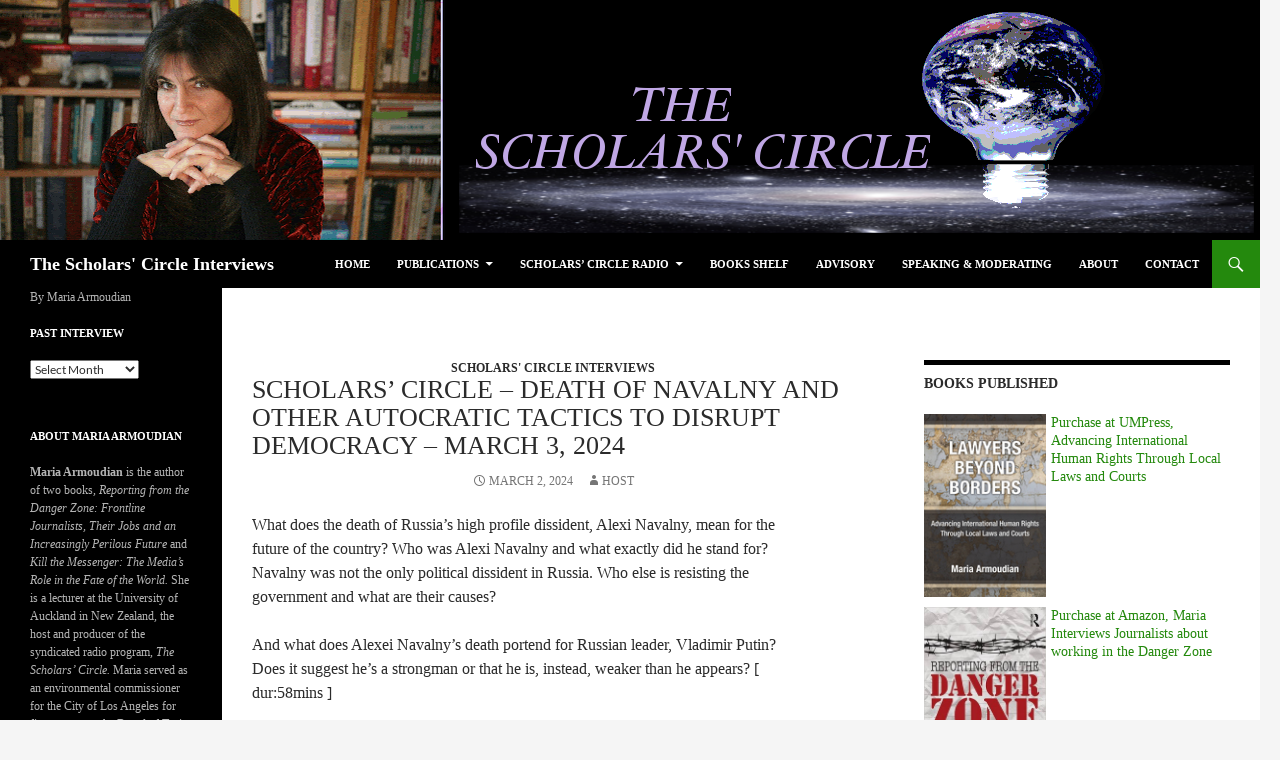

--- FILE ---
content_type: text/html; charset=UTF-8
request_url: https://www.armoudian.com/scholars-circle-death-of-navalny-and-other-autocratic-tactics-to-disrupt-democracy-march-3-2024/
body_size: 15187
content:
<!DOCTYPE html>
<!--[if IE 7]>
<html class="ie ie7" lang="en-US">
<![endif]-->
<!--[if IE 8]>
<html class="ie ie8" lang="en-US">
<![endif]-->
<!--[if !(IE 7) & !(IE 8)]><!-->
<html lang="en-US">
<!--<![endif]-->
<head>
	<meta charset="UTF-8">
	<meta name="viewport" content="width=device-width">
	<title>Scholars&#8217; Circle &#8211; Death of Navalny and other autocratic tactics to disrupt democracy &#8211; March 3, 2024 | The Scholars&#039; Circle Interviews</title>
	<link rel="profile" href="https://gmpg.org/xfn/11">
	<link rel="pingback" href="https://www.armoudian.com/wp43/xmlrpc.php">
	<!--[if lt IE 9]>
	<script src="https://www.armoudian.com/wp43/wp-content/themes/twentyfourteen/js/html5.js?ver=3.7.0"></script>
	<![endif]-->
	<link rel='dns-prefetch' href='//www.armoudian.com' />
<link rel='dns-prefetch' href='//ws.sharethis.com' />
<link rel='dns-prefetch' href='//s.w.org' />
		<script type="text/javascript">
			window._wpemojiSettings = {"baseUrl":"https:\/\/s.w.org\/images\/core\/emoji\/2.3\/72x72\/","ext":".png","svgUrl":"https:\/\/s.w.org\/images\/core\/emoji\/2.3\/svg\/","svgExt":".svg","source":{"concatemoji":"https:\/\/www.armoudian.com\/wp43\/wp-includes\/js\/wp-emoji-release.min.js?ver=4.8.27"}};
			!function(t,a,e){var r,i,n,o=a.createElement("canvas"),l=o.getContext&&o.getContext("2d");function c(t){var e=a.createElement("script");e.src=t,e.defer=e.type="text/javascript",a.getElementsByTagName("head")[0].appendChild(e)}for(n=Array("flag","emoji4"),e.supports={everything:!0,everythingExceptFlag:!0},i=0;i<n.length;i++)e.supports[n[i]]=function(t){var e,a=String.fromCharCode;if(!l||!l.fillText)return!1;switch(l.clearRect(0,0,o.width,o.height),l.textBaseline="top",l.font="600 32px Arial",t){case"flag":return(l.fillText(a(55356,56826,55356,56819),0,0),e=o.toDataURL(),l.clearRect(0,0,o.width,o.height),l.fillText(a(55356,56826,8203,55356,56819),0,0),e===o.toDataURL())?!1:(l.clearRect(0,0,o.width,o.height),l.fillText(a(55356,57332,56128,56423,56128,56418,56128,56421,56128,56430,56128,56423,56128,56447),0,0),e=o.toDataURL(),l.clearRect(0,0,o.width,o.height),l.fillText(a(55356,57332,8203,56128,56423,8203,56128,56418,8203,56128,56421,8203,56128,56430,8203,56128,56423,8203,56128,56447),0,0),e!==o.toDataURL());case"emoji4":return l.fillText(a(55358,56794,8205,9794,65039),0,0),e=o.toDataURL(),l.clearRect(0,0,o.width,o.height),l.fillText(a(55358,56794,8203,9794,65039),0,0),e!==o.toDataURL()}return!1}(n[i]),e.supports.everything=e.supports.everything&&e.supports[n[i]],"flag"!==n[i]&&(e.supports.everythingExceptFlag=e.supports.everythingExceptFlag&&e.supports[n[i]]);e.supports.everythingExceptFlag=e.supports.everythingExceptFlag&&!e.supports.flag,e.DOMReady=!1,e.readyCallback=function(){e.DOMReady=!0},e.supports.everything||(r=function(){e.readyCallback()},a.addEventListener?(a.addEventListener("DOMContentLoaded",r,!1),t.addEventListener("load",r,!1)):(t.attachEvent("onload",r),a.attachEvent("onreadystatechange",function(){"complete"===a.readyState&&e.readyCallback()})),(r=e.source||{}).concatemoji?c(r.concatemoji):r.wpemoji&&r.twemoji&&(c(r.twemoji),c(r.wpemoji)))}(window,document,window._wpemojiSettings);
		</script>
		<style type="text/css">
img.wp-smiley,
img.emoji {
	display: inline !important;
	border: none !important;
	box-shadow: none !important;
	height: 1em !important;
	width: 1em !important;
	margin: 0 .07em !important;
	vertical-align: -0.1em !important;
	background: none !important;
	padding: 0 !important;
}
</style>
<link rel='stylesheet' id='scap.flashblock-css'  href='https://www.armoudian.com/wp43/wp-content/plugins/compact-wp-audio-player/css/flashblock.css?ver=4.8.27' type='text/css' media='all' />
<link rel='stylesheet' id='scap.player-css'  href='https://www.armoudian.com/wp43/wp-content/plugins/compact-wp-audio-player/css/player.css?ver=4.8.27' type='text/css' media='all' />
<link rel='stylesheet' id='math-captcha-frontend-css'  href='https://www.armoudian.com/wp43/wp-content/plugins/wp-math-captcha/css/frontend.css?ver=4.8.27' type='text/css' media='all' />
<link rel='stylesheet' id='twentyfourteen-lato-css'  href='https://www.armoudian.com/wp43/wp-content/themes/twentyfourteen/fonts/font-lato.css?ver=20230328' type='text/css' media='all' />
<link rel='stylesheet' id='genericons-css'  href='https://www.armoudian.com/wp43/wp-content/themes/twentyfourteen/genericons/genericons.css?ver=3.0.3' type='text/css' media='all' />
<link rel='stylesheet' id='twentyfourteen-style-css'  href='https://www.armoudian.com/wp43/wp-content/themes/Twentyfourteen_child/style.css?ver=20231107' type='text/css' media='all' />
<link rel='stylesheet' id='twentyfourteen-block-style-css'  href='https://www.armoudian.com/wp43/wp-content/themes/twentyfourteen/css/blocks.css?ver=20230630' type='text/css' media='all' />
<!--[if lt IE 9]>
<link rel='stylesheet' id='twentyfourteen-ie-css'  href='https://www.armoudian.com/wp43/wp-content/themes/twentyfourteen/css/ie.css?ver=20140711' type='text/css' media='all' />
<![endif]-->
<link rel='stylesheet' id='wp-add-custom-css-css'  href='https://www.armoudian.com?display_custom_css=css&#038;ver=4.8.27' type='text/css' media='all' />
<script type='text/javascript' src='https://www.armoudian.com/wp43/wp-content/plugins/compact-wp-audio-player/js/soundmanager2-nodebug-jsmin.js?ver=4.8.27'></script>
<script type='text/javascript' src='https://www.armoudian.com/wp43/wp-includes/js/jquery/jquery.js?ver=1.12.4'></script>
<script type='text/javascript' src='https://www.armoudian.com/wp43/wp-includes/js/jquery/jquery-migrate.min.js?ver=1.4.1'></script>
<script id='st_insights_js' type='text/javascript' src='https://ws.sharethis.com/button/st_insights.js?publisher=eba0f3ba-f9ab-408c-bc68-c28af5afe749&#038;product=feather&#038;ver=1647534472'></script>
<link rel='https://api.w.org/' href='https://www.armoudian.com/wp-json/' />
<link rel="EditURI" type="application/rsd+xml" title="RSD" href="https://www.armoudian.com/wp43/xmlrpc.php?rsd" />
<link rel="wlwmanifest" type="application/wlwmanifest+xml" href="https://www.armoudian.com/wp43/wp-includes/wlwmanifest.xml" /> 
<link rel='prev' title='Scholars&#8217; Circle &#8211; Efforts towards making sustainable cities and urban housing &#8211; February 25, 2024' href='https://www.armoudian.com/scholars-circle-efforts-towards-making-sustainable-cities-and-urban-housing-february-25-2024/' />
<link rel='next' title='Scholars&#8217; Circle &#8211; SCOTUS overturns Colorado State Supreme Court decision to bar insurrectionists from its state ballot &#8211; March 10, 2024' href='https://www.armoudian.com/scholars-circle-scotus-overturns-colorado-state-supreme-court-decision-to-bar-insurrectionists-from-its-state-ballot-march-10-2024/' />
<meta name="generator" content="WordPress 4.8.27" />
<link rel="canonical" href="https://www.armoudian.com/scholars-circle-death-of-navalny-and-other-autocratic-tactics-to-disrupt-democracy-march-3-2024/" />
<link rel='shortlink' href='https://www.armoudian.com/?p=8084' />
<link rel="alternate" type="application/json+oembed" href="https://www.armoudian.com/wp-json/oembed/1.0/embed?url=https%3A%2F%2Fwww.armoudian.com%2Fscholars-circle-death-of-navalny-and-other-autocratic-tactics-to-disrupt-democracy-march-3-2024%2F" />
<link rel="alternate" type="text/xml+oembed" href="https://www.armoudian.com/wp-json/oembed/1.0/embed?url=https%3A%2F%2Fwww.armoudian.com%2Fscholars-circle-death-of-navalny-and-other-autocratic-tactics-to-disrupt-democracy-march-3-2024%2F&#038;format=xml" />
            <script type="text/javascript"><!--
                                function powerpress_pinw(pinw_url){window.open(pinw_url, 'PowerPressPlayer','toolbar=0,status=0,resizable=1,width=460,height=320');	return false;}
                //-->

                // tabnab protection
                window.addEventListener('load', function () {
                    // make all links have rel="noopener noreferrer"
                    document.querySelectorAll('a[target="_blank"]').forEach(link => {
                        link.setAttribute('rel', 'noopener noreferrer');
                    });
                });
            </script>
            
<style type="text/css" xmlns="http://www.w3.org/1999/html">

/*
PowerPress subscribe sidebar widget
*/
.widget-area .widget_powerpress_subscribe h2,
.widget-area .widget_powerpress_subscribe h3,
.widget-area .widget_powerpress_subscribe h4,
.widget_powerpress_subscribe h2,
.widget_powerpress_subscribe h3,
.widget_powerpress_subscribe h4 {
	margin-bottom: 0;
	padding-bottom: 0;
}
</style>

<style type="text/css"></style>
<style>
.synved-social-resolution-single {
display: inline-block;
}
.synved-social-resolution-normal {
display: inline-block;
}
.synved-social-resolution-hidef {
display: none;
}

@media only screen and (min--moz-device-pixel-ratio: 2),
only screen and (-o-min-device-pixel-ratio: 2/1),
only screen and (-webkit-min-device-pixel-ratio: 2),
only screen and (min-device-pixel-ratio: 2),
only screen and (min-resolution: 2dppx),
only screen and (min-resolution: 192dpi) {
	.synved-social-resolution-normal {
	display: none;
	}
	.synved-social-resolution-hidef {
	display: inline-block;
	}
}
</style><link rel="icon" href="https://www.armoudian.com/wp43/wp-content/uploads/2015/09/cropped-cropped-TopBanner-32x32.gif" sizes="32x32" />
<link rel="icon" href="https://www.armoudian.com/wp43/wp-content/uploads/2015/09/cropped-cropped-TopBanner-192x192.gif" sizes="192x192" />
<link rel="apple-touch-icon-precomposed" href="https://www.armoudian.com/wp43/wp-content/uploads/2015/09/cropped-cropped-TopBanner-180x180.gif" />
<meta name="msapplication-TileImage" content="https://www.armoudian.com/wp43/wp-content/uploads/2015/09/cropped-cropped-TopBanner-270x270.gif" />
		<style type="text/css" id="wp-custom-css">
			/*
You can add your own CSS here.

Click the help icon above to learn more.
*/
.by {
color: Black;
line-height:2em;
}
a.bookurl {
 color: #0c0e0d;
}
.entry-title {
 font-size:26px;
}
		</style>
	</head>

<body class="post-template-default single single-post postid-8084 single-format-standard group-blog header-image footer-widgets singular">
<div id="page" class="hfeed site">
		<div id="site-header">
		<a href="https://www.armoudian.com/" rel="home">
			<img src="https://www.armoudian.com/wp43/wp-content/uploads/2015/11/cropped-TopBanner_43_posterize3.png" width="1260" height="240" alt="The Scholars&#039; Circle Interviews" srcset="https://www.armoudian.com/wp43/wp-content/uploads/2015/11/cropped-TopBanner_43_posterize3.png 1260w, https://www.armoudian.com/wp43/wp-content/uploads/2015/11/cropped-TopBanner_43_posterize3-300x57.png 300w, https://www.armoudian.com/wp43/wp-content/uploads/2015/11/cropped-TopBanner_43_posterize3-1024x195.png 1024w, https://www.armoudian.com/wp43/wp-content/uploads/2015/11/cropped-TopBanner_43_posterize3-600x114.png 600w" sizes="(max-width: 1260px) 100vw, 1260px" />		</a>
	</div>
	
	<header id="masthead" class="site-header">
		<div class="header-main">
			<h1 class="site-title"><a href="https://www.armoudian.com/" rel="home">The Scholars&#039; Circle Interviews</a></h1>

			<div class="search-toggle">
				<a href="#search-container" class="screen-reader-text" aria-expanded="false" aria-controls="search-container">
					Search				</a>
			</div>

			<nav id="primary-navigation" class="site-navigation primary-navigation">
				<button class="menu-toggle">Primary Menu</button>
				<a class="screen-reader-text skip-link" href="#content">
					Skip to content				</a>
				<div class="menu-menu-1-container"><ul id="primary-menu" class="nav-menu"><li id="menu-item-3747" class="menu-item menu-item-type-custom menu-item-object-custom menu-item-home menu-item-3747"><a href="https://www.armoudian.com/">Home</a></li>
<li id="menu-item-3753" class="menu-item menu-item-type-post_type menu-item-object-page menu-item-has-children menu-item-3753"><a href="https://www.armoudian.com/kill-the-messenger-coming-soon/">Publications</a>
<ul  class="sub-menu">
	<li id="menu-item-3750" class="menu-item menu-item-type-post_type menu-item-object-page menu-item-3750"><a href="https://www.armoudian.com/articles/">Articles</a></li>
</ul>
</li>
<li id="menu-item-3755" class="menu-item menu-item-type-post_type menu-item-object-page menu-item-has-children menu-item-3755"><a href="https://www.armoudian.com/radio/">Scholars&#8217; Circle Radio</a>
<ul  class="sub-menu">
	<li id="menu-item-4131" class="menu-item menu-item-type-taxonomy menu-item-object-category current-post-ancestor current-menu-parent current-post-parent menu-item-4131"><a href="https://www.armoudian.com/category/log/scholars-circle/">All Interviews</a></li>
</ul>
</li>
<li id="menu-item-3757" class="menu-item menu-item-type-post_type menu-item-object-page menu-item-3757"><a href="https://www.armoudian.com/store/">Books Shelf</a></li>
<li id="menu-item-3749" class="menu-item menu-item-type-post_type menu-item-object-page menu-item-3749"><a href="https://www.armoudian.com/advisory-2/">Advisory</a></li>
<li id="menu-item-3756" class="menu-item menu-item-type-post_type menu-item-object-page menu-item-3756"><a href="https://www.armoudian.com/speaking-moderating/">Speaking &#038; Moderating</a></li>
<li id="menu-item-3748" class="menu-item menu-item-type-post_type menu-item-object-page menu-item-3748"><a href="https://www.armoudian.com/about/">About</a></li>
<li id="menu-item-3751" class="menu-item menu-item-type-post_type menu-item-object-page menu-item-3751"><a href="https://www.armoudian.com/contact-me/">Contact</a></li>
</ul></div>			</nav>
		</div>

		<div id="search-container" class="search-box-wrapper hide">
			<div class="search-box">
				<form role="search" method="get" class="search-form" action="https://www.armoudian.com/">
				<label>
					<span class="screen-reader-text">Search for:</span>
					<input type="search" class="search-field" placeholder="Search &hellip;" value="" name="s" />
				</label>
				<input type="submit" class="search-submit" value="Search" />
			</form>			</div>
		</div>
	</header><!-- #masthead -->

	<div id="main" class="site-main">

	<div id="primary" class="content-area">
		<div id="content" class="site-content" role="main">
			
<article id="post-8084" class="post-8084 post type-post status-publish format-standard hentry category-scholars-circle tag-civil-liberties tag-free-speech tag-politics-and-activism tag-russia">
	
	<header class="entry-header">
				<div class="entry-meta">
			<span class="cat-links"><a href="https://www.armoudian.com/category/log/scholars-circle/" rel="category tag">Scholars' Circle Interviews</a></span>
		</div>
			<h1 class="entry-title">Scholars&#8217; Circle &#8211; Death of Navalny and other autocratic tactics to disrupt democracy &#8211; March 3, 2024</h1>
		<div class="entry-meta">
			<span class="entry-date"><a href="https://www.armoudian.com/scholars-circle-death-of-navalny-and-other-autocratic-tactics-to-disrupt-democracy-march-3-2024/" rel="bookmark"><time class="entry-date" datetime="2024-03-02T20:04:49+00:00">March 2, 2024</time></a></span> <span class="byline"><span class="author vcard"><a class="url fn n" href="https://www.armoudian.com/author/host/" rel="author">host</a></span></span>		</div><!-- .entry-meta -->
	</header><!-- .entry-header -->

		<div class="entry-content">
		<p>What does the death of Russia&#8217;s high profile dissident, Alexi Navalny, mean for the future of the country? Who was Alexi Navalny and what exactly did he stand for? Navalny was not the only political dissident in Russia. Who else is resisting the government and what are their causes?</p>
<p>And what does Alexei Navalny&#8217;s death portend for Russian leader, Vladimir Putin? Does it suggest he&#8217;s a strongman or that he is, instead, weaker than he appears? [ dur:58mins ]</p>
<ul>
<li>Steve Swerdlow, esq. is Associate Professor of the Practice of Human Rights in the Department of Political and International Relations at the University of Southern California. He is the author of Uzbekistan’s Religious and Political Prisoners and Uzbekistan’s Ethnic Minorities: Out of Sight, But Not Out of Mind. He writes extensively as a human rights monitor for Human Right Watch.</li>
<li>Robert English is Associate Professor of International Relations and Co-Director of the Central European Studies Program at the University of Southern California (USC). He is the author of <a href="http://cup.columbia.edu/book/russia-and-the-idea-of-the-west/9780231110594" target="_blank" rel="noopener">Russia and the Idea of the West</a>.</li>
</ul>
<blockquote>
<p style="text-align: justify;">This program is produced by Doug Becker, Ankine Aghassian, Maria Armoudian and Sudd Dongre.</p>
</blockquote>
<div itemscope itemtype="http://schema.org/AudioObject"><meta itemprop="name" content="Scholars&amp;#8217; Circle &amp;#8211; Death of Navalny and other autocratic tactics to disrupt democracy &amp;#8211; March 3, 2024" /><meta itemprop="uploadDate" content="2024-03-02T20:04:49+00:00" /><meta itemprop="encodingFormat" content="audio/mpeg" /><meta itemprop="duration" content="PT58M01S" /><meta itemprop="description" content="What does the death of Russia's high profile dissident, Alexi Navalny, mean for the future of the country? Who was Alexi Navalny and what exactly did he stand for? Navalny was not the only political dissident in Russia. Who else is resisting the gove..." /><meta itemprop="contentUrl" content="https://www.armoudian.com/wp43/wp-content/uploads/interviews/scholarscircleinsighters_20240302.mp3" /><meta itemprop="contentSize" content="53.1" /><div class="powerpress_player" id="powerpress_player_6068"><!--[if lt IE 9]><script>document.createElement('audio');</script><![endif]-->
<audio class="wp-audio-shortcode" id="audio-8084-1" preload="none" style="width: 100%;" controls="controls"><source type="audio/mpeg" src="https://www.armoudian.com/wp43/wp-content/uploads/interviews/scholarscircleinsighters_20240302.mp3?_=1" /><a href="https://www.armoudian.com/wp43/wp-content/uploads/interviews/scholarscircleinsighters_20240302.mp3">https://www.armoudian.com/wp43/wp-content/uploads/interviews/scholarscircleinsighters_20240302.mp3</a></audio></div></div><p class="powerpress_links powerpress_links_mp3" style="margin-bottom: 1px !important;">Podcast: <a href="https://www.armoudian.com/wp43/wp-content/uploads/interviews/scholarscircleinsighters_20240302.mp3" class="powerpress_link_pinw" target="_blank" title="Play in new window" onclick="return powerpress_pinw('https://www.armoudian.com/?powerpress_pinw=8084-podcast');" rel="nofollow">Play in new window</a> | <a href="https://www.armoudian.com/wp43/wp-content/uploads/interviews/scholarscircleinsighters_20240302.mp3" class="powerpress_link_d" title="Download" rel="nofollow" download="scholarscircleinsighters_20240302.mp3">Download</a></p><p class="powerpress_links powerpress_subscribe_links">Subscribe: <a href="https://www.armoudian.com/feed/podcast/" class="powerpress_link_subscribe powerpress_link_subscribe_rss" target="_blank" title="Subscribe via RSS" rel="nofollow">RSS</a></p><span class="synved-social-container synved-social-container-share"><a class="synved-social-button synved-social-button-share synved-social-size-48 synved-social-resolution-single synved-social-provider-twitter nolightbox" target="_blank" rel="nofollow" title="Share on Twitter" href="https://twitter.com/intent/tweet?url=https%3A%2F%2Fwww.armoudian.com%2Fscholars-circle-death-of-navalny-and-other-autocratic-tactics-to-disrupt-democracy-march-3-2024%2F&#038;text=Hey%20check%20this%20audio%20interview" style="font-size: 0px;width:48px;height:48px;margin:0;margin-bottom:5px"><img alt="twitter" title="Share on Twitter" class="synved-share-image synved-social-image synved-social-image-share" width="48" height="48" style="display: inline;width:48px;height:48px;margin: 0;padding: 0;border: none" src="https://www.armoudian.com/wp43/wp-content/plugins/social-media-feather/synved-social/image/social/regular/96x96/twitter.png" /></a></span><div class='yarpp yarpp-related yarpp-related-website yarpp-related-none yarpp-template-list'>
<p>No related posts.</p>
</div>
	</div><!-- .entry-content -->
	
	<footer class="entry-meta"><span class="tag-links"><a href="https://www.armoudian.com/tag/civil-liberties/" rel="tag">Civil Liberties</a><a href="https://www.armoudian.com/tag/free-speech/" rel="tag">Free Speech</a><a href="https://www.armoudian.com/tag/politics-and-activism/" rel="tag">Politics and Activism</a><a href="https://www.armoudian.com/tag/russia/" rel="tag">Russia</a></span></footer></article><!-- #post-8084 -->
		<nav class="navigation post-navigation">
		<h1 class="screen-reader-text">
			Post navigation		</h1>
		<div class="nav-links">
			<a href="https://www.armoudian.com/scholars-circle-efforts-towards-making-sustainable-cities-and-urban-housing-february-25-2024/" rel="prev"><span class="meta-nav">Previous Post</span>Scholars&#8217; Circle &#8211; Efforts towards making sustainable cities and urban housing &#8211; February 25, 2024</a><a href="https://www.armoudian.com/scholars-circle-scotus-overturns-colorado-state-supreme-court-decision-to-bar-insurrectionists-from-its-state-ballot-march-10-2024/" rel="next"><span class="meta-nav">Next Post</span>Scholars&#8217; Circle &#8211; SCOTUS overturns Colorado State Supreme Court decision to bar insurrectionists from its state ballot &#8211; March 10, 2024</a>			</div><!-- .nav-links -->
		</nav><!-- .navigation -->
				</div><!-- #content -->
	</div><!-- #primary -->

<div id="content-sidebar" class="content-sidebar widget-area" role="complementary">
	<aside id="text-6" class="widget widget_text"><h1 class="widget-title">Books Published</h1>			<div class="textwidget"><div style="width:100%">
<div style="float:left;width:40%;margin-right:5px;margin-bottom:5px;"><img src="https://www.armoudian.com/wp43/wp-content/uploads/2021/09/LawyersBeyondBorders-bookcover.jpg" title="New Book"></div>
<p><a href="https://www.press.umich.edu/10038981/lawyers_beyond_borders" target="_blank">Purchase at UMPress, Advancing International Human Rights Through Local Laws and Courts</a>
</div>
<div style="width:100%; float:left;margin-top:5px;margin-bottom:5px;">
<div style="float:left;width:40%;margin-right:5px;"><img src="https://www.armoudian.com/wp43/wp-content/uploads/2016/09/Book_Frontline.png" title="New Book"></div>
<p><a href="https://www.amazon.com/gp/product/113884005X?ie=UTF8&creativeASIN=113884005X&linkCode=xm2&tag=wwweyeconectc-20" target="_blank">Purchase at Amazon, Maria Interviews Journalists about working in the Danger Zone</a>
</div>
<div style="width:100%; float:left;margin-top:5px;margin-bottom:5px;">
<div style="float:left;width:40%;margin-right:5px;"><img src="https://www.armoudian.com/wp43/wp-content/uploads/2015/11/BookCover.jpg" ></div>
<p><a href="https://www.amazon.com/gp/product/1616143878?ie=UTF8&creativeASIN=1616143878&linkCode=xm2&tag=wwweyeconectc-20" target="_blank">Purchase at Amazon, Maria details case studies on Media's affect  on the fate of this world.</a>
</div>
</div>
		</aside><aside id="text-8" class="widget widget_text"><h1 class="widget-title">Scholars&#8217; Circle Team</h1>			<div class="textwidget">Maria Armoudian <br />
Doug Becker <br/>
Ankine Aghassian <br />
Melissa Chiprin <br />
Tim Page  <br />
Mike Hurst  <br />
Sudd Dongre <br /></div>
		</aside><aside id="text-5" class="widget widget_text"><h1 class="widget-title">Please Consider Donating</h1>			<div class="textwidget">Towards our production and interview library of The Scholars' Circle program.<br /><br />  <form action="https://www.paypal.com/cgi-bin/webscr" method="post" target="_top">
<input type="hidden" name="cmd" value="_donations">
<input type="hidden" name="business" value="armoudian@aol.com">
<input type="hidden" name="lc" value="US">
<input type="hidden" name="item_name" value="Scholars' Circle">
<input type="hidden" name="no_note" value="0">
<input type="hidden" name="currency_code" value="USD">
<input type="hidden" name="bn" value="PP-DonationsBF:btn_donateCC_LG.gif:NonHostedGuest">
<input type="image" src="https://www.paypalobjects.com/en_US/i/btn/btn_donateCC_LG.gif" border="0" name="submit" alt="PayPal - The safer, easier way to pay online!">
<img alt="" border="0" src="https://www.paypalobjects.com/en_US/i/scr/pixel.gif" width="1" height="1">
</form>
</div>
		</aside><aside id="powerpress_subscribe-2" class="widget widget_powerpress_subscribe"><h1 class="widget-title">Subscribe to Podcast</h1><div class="pp-ssb-widget pp-ssb-widget-modern pp-ssb-widget-include"><a href="https://itunes.apple.com/us/podcast/scholars-circle-interviews/id1059244233?mt=2&#038;ls=1" class="pp-ssb-btn-sq vertical pp-ssb-itunes" target="_blank" title="Subscribe on Apple Podcasts"><span class="pp-ssb-ic"></span><span class="pp-ssb-text">Apple Podcasts</span></a><a href="https://subscribeonandroid.com/www.armoudian.com/feed/podcast/" class="pp-ssb-btn-sq  vertical pp-ssb-android" target="_blank" title="Subscribe on Android"><span class="pp-ssb-ic"></span><span class="pp-ssb-text">Android</span></a><a href="https://subscribebyemail.com/www.armoudian.com/feed/podcast/" class="pp-ssb-btn-sq  vertical  pp-ssb-email" target="_blank" title="Subscribe by Email"><span class="pp-ssb-ic"></span><span class="pp-ssb-text">by Email</span></a><a href="https://www.armoudian.com/feed/podcast/" class="pp-ssb-btn-sq vertical pp-ssb-rss" target="_blank" title="Subscribe via RSS"><span class="pp-ssb-ic"></span><span class="pp-ssb-text">RSS</span></a></div></aside><aside id="archives-2" class="widget widget_archive"><h1 class="widget-title">Past Interviews</h1>		<label class="screen-reader-text" for="archives-dropdown-2">Past Interviews</label>
		<select id="archives-dropdown-2" name="archive-dropdown" onchange='document.location.href=this.options[this.selectedIndex].value;'>
			
			<option value="">Select Month</option>
				<option value='https://www.armoudian.com/2026/01/'> January 2026 </option>
	<option value='https://www.armoudian.com/2025/12/'> December 2025 </option>
	<option value='https://www.armoudian.com/2025/11/'> November 2025 </option>
	<option value='https://www.armoudian.com/2025/10/'> October 2025 </option>
	<option value='https://www.armoudian.com/2025/09/'> September 2025 </option>
	<option value='https://www.armoudian.com/2025/08/'> August 2025 </option>
	<option value='https://www.armoudian.com/2025/07/'> July 2025 </option>
	<option value='https://www.armoudian.com/2025/06/'> June 2025 </option>
	<option value='https://www.armoudian.com/2025/05/'> May 2025 </option>
	<option value='https://www.armoudian.com/2025/04/'> April 2025 </option>
	<option value='https://www.armoudian.com/2025/03/'> March 2025 </option>
	<option value='https://www.armoudian.com/2025/02/'> February 2025 </option>
	<option value='https://www.armoudian.com/2025/01/'> January 2025 </option>
	<option value='https://www.armoudian.com/2024/12/'> December 2024 </option>
	<option value='https://www.armoudian.com/2024/11/'> November 2024 </option>
	<option value='https://www.armoudian.com/2024/10/'> October 2024 </option>
	<option value='https://www.armoudian.com/2024/09/'> September 2024 </option>
	<option value='https://www.armoudian.com/2024/08/'> August 2024 </option>
	<option value='https://www.armoudian.com/2024/07/'> July 2024 </option>
	<option value='https://www.armoudian.com/2024/06/'> June 2024 </option>
	<option value='https://www.armoudian.com/2024/05/'> May 2024 </option>
	<option value='https://www.armoudian.com/2024/04/'> April 2024 </option>
	<option value='https://www.armoudian.com/2024/03/'> March 2024 </option>
	<option value='https://www.armoudian.com/2024/02/'> February 2024 </option>
	<option value='https://www.armoudian.com/2024/01/'> January 2024 </option>
	<option value='https://www.armoudian.com/2023/12/'> December 2023 </option>
	<option value='https://www.armoudian.com/2023/11/'> November 2023 </option>
	<option value='https://www.armoudian.com/2023/10/'> October 2023 </option>
	<option value='https://www.armoudian.com/2023/09/'> September 2023 </option>
	<option value='https://www.armoudian.com/2023/08/'> August 2023 </option>
	<option value='https://www.armoudian.com/2023/07/'> July 2023 </option>
	<option value='https://www.armoudian.com/2023/06/'> June 2023 </option>
	<option value='https://www.armoudian.com/2023/05/'> May 2023 </option>
	<option value='https://www.armoudian.com/2023/04/'> April 2023 </option>
	<option value='https://www.armoudian.com/2023/03/'> March 2023 </option>
	<option value='https://www.armoudian.com/2023/02/'> February 2023 </option>
	<option value='https://www.armoudian.com/2023/01/'> January 2023 </option>
	<option value='https://www.armoudian.com/2022/12/'> December 2022 </option>
	<option value='https://www.armoudian.com/2022/11/'> November 2022 </option>
	<option value='https://www.armoudian.com/2022/10/'> October 2022 </option>
	<option value='https://www.armoudian.com/2022/09/'> September 2022 </option>
	<option value='https://www.armoudian.com/2022/08/'> August 2022 </option>
	<option value='https://www.armoudian.com/2022/07/'> July 2022 </option>
	<option value='https://www.armoudian.com/2022/06/'> June 2022 </option>
	<option value='https://www.armoudian.com/2022/05/'> May 2022 </option>
	<option value='https://www.armoudian.com/2022/04/'> April 2022 </option>
	<option value='https://www.armoudian.com/2022/03/'> March 2022 </option>
	<option value='https://www.armoudian.com/2022/02/'> February 2022 </option>
	<option value='https://www.armoudian.com/2022/01/'> January 2022 </option>
	<option value='https://www.armoudian.com/2021/12/'> December 2021 </option>
	<option value='https://www.armoudian.com/2021/11/'> November 2021 </option>
	<option value='https://www.armoudian.com/2021/10/'> October 2021 </option>
	<option value='https://www.armoudian.com/2021/09/'> September 2021 </option>
	<option value='https://www.armoudian.com/2021/08/'> August 2021 </option>
	<option value='https://www.armoudian.com/2021/07/'> July 2021 </option>
	<option value='https://www.armoudian.com/2021/06/'> June 2021 </option>
	<option value='https://www.armoudian.com/2021/05/'> May 2021 </option>
	<option value='https://www.armoudian.com/2021/04/'> April 2021 </option>
	<option value='https://www.armoudian.com/2021/03/'> March 2021 </option>
	<option value='https://www.armoudian.com/2021/02/'> February 2021 </option>
	<option value='https://www.armoudian.com/2021/01/'> January 2021 </option>
	<option value='https://www.armoudian.com/2020/12/'> December 2020 </option>
	<option value='https://www.armoudian.com/2020/11/'> November 2020 </option>
	<option value='https://www.armoudian.com/2020/10/'> October 2020 </option>
	<option value='https://www.armoudian.com/2020/09/'> September 2020 </option>
	<option value='https://www.armoudian.com/2020/08/'> August 2020 </option>
	<option value='https://www.armoudian.com/2020/07/'> July 2020 </option>
	<option value='https://www.armoudian.com/2020/06/'> June 2020 </option>
	<option value='https://www.armoudian.com/2020/05/'> May 2020 </option>
	<option value='https://www.armoudian.com/2020/04/'> April 2020 </option>
	<option value='https://www.armoudian.com/2020/03/'> March 2020 </option>
	<option value='https://www.armoudian.com/2020/02/'> February 2020 </option>
	<option value='https://www.armoudian.com/2020/01/'> January 2020 </option>
	<option value='https://www.armoudian.com/2019/12/'> December 2019 </option>
	<option value='https://www.armoudian.com/2019/11/'> November 2019 </option>
	<option value='https://www.armoudian.com/2019/10/'> October 2019 </option>
	<option value='https://www.armoudian.com/2019/09/'> September 2019 </option>
	<option value='https://www.armoudian.com/2019/08/'> August 2019 </option>
	<option value='https://www.armoudian.com/2019/07/'> July 2019 </option>
	<option value='https://www.armoudian.com/2019/06/'> June 2019 </option>
	<option value='https://www.armoudian.com/2019/05/'> May 2019 </option>
	<option value='https://www.armoudian.com/2019/04/'> April 2019 </option>
	<option value='https://www.armoudian.com/2019/03/'> March 2019 </option>
	<option value='https://www.armoudian.com/2019/02/'> February 2019 </option>
	<option value='https://www.armoudian.com/2019/01/'> January 2019 </option>
	<option value='https://www.armoudian.com/2018/12/'> December 2018 </option>
	<option value='https://www.armoudian.com/2018/11/'> November 2018 </option>
	<option value='https://www.armoudian.com/2018/10/'> October 2018 </option>
	<option value='https://www.armoudian.com/2018/09/'> September 2018 </option>
	<option value='https://www.armoudian.com/2018/08/'> August 2018 </option>
	<option value='https://www.armoudian.com/2018/07/'> July 2018 </option>
	<option value='https://www.armoudian.com/2018/06/'> June 2018 </option>
	<option value='https://www.armoudian.com/2018/05/'> May 2018 </option>
	<option value='https://www.armoudian.com/2018/04/'> April 2018 </option>
	<option value='https://www.armoudian.com/2018/03/'> March 2018 </option>
	<option value='https://www.armoudian.com/2018/02/'> February 2018 </option>
	<option value='https://www.armoudian.com/2018/01/'> January 2018 </option>
	<option value='https://www.armoudian.com/2017/12/'> December 2017 </option>
	<option value='https://www.armoudian.com/2017/11/'> November 2017 </option>
	<option value='https://www.armoudian.com/2017/10/'> October 2017 </option>
	<option value='https://www.armoudian.com/2017/09/'> September 2017 </option>
	<option value='https://www.armoudian.com/2017/08/'> August 2017 </option>
	<option value='https://www.armoudian.com/2017/07/'> July 2017 </option>
	<option value='https://www.armoudian.com/2017/06/'> June 2017 </option>
	<option value='https://www.armoudian.com/2017/05/'> May 2017 </option>
	<option value='https://www.armoudian.com/2017/04/'> April 2017 </option>
	<option value='https://www.armoudian.com/2017/03/'> March 2017 </option>
	<option value='https://www.armoudian.com/2017/02/'> February 2017 </option>
	<option value='https://www.armoudian.com/2017/01/'> January 2017 </option>
	<option value='https://www.armoudian.com/2016/12/'> December 2016 </option>
	<option value='https://www.armoudian.com/2016/11/'> November 2016 </option>
	<option value='https://www.armoudian.com/2016/10/'> October 2016 </option>
	<option value='https://www.armoudian.com/2016/09/'> September 2016 </option>
	<option value='https://www.armoudian.com/2016/08/'> August 2016 </option>
	<option value='https://www.armoudian.com/2016/07/'> July 2016 </option>
	<option value='https://www.armoudian.com/2016/06/'> June 2016 </option>
	<option value='https://www.armoudian.com/2016/05/'> May 2016 </option>
	<option value='https://www.armoudian.com/2016/04/'> April 2016 </option>
	<option value='https://www.armoudian.com/2016/03/'> March 2016 </option>
	<option value='https://www.armoudian.com/2016/02/'> February 2016 </option>
	<option value='https://www.armoudian.com/2016/01/'> January 2016 </option>
	<option value='https://www.armoudian.com/2015/12/'> December 2015 </option>
	<option value='https://www.armoudian.com/2015/11/'> November 2015 </option>
	<option value='https://www.armoudian.com/2015/10/'> October 2015 </option>
	<option value='https://www.armoudian.com/2015/09/'> September 2015 </option>
	<option value='https://www.armoudian.com/2015/08/'> August 2015 </option>
	<option value='https://www.armoudian.com/2015/07/'> July 2015 </option>
	<option value='https://www.armoudian.com/2015/06/'> June 2015 </option>
	<option value='https://www.armoudian.com/2015/05/'> May 2015 </option>
	<option value='https://www.armoudian.com/2015/04/'> April 2015 </option>
	<option value='https://www.armoudian.com/2015/03/'> March 2015 </option>
	<option value='https://www.armoudian.com/2015/02/'> February 2015 </option>
	<option value='https://www.armoudian.com/2015/01/'> January 2015 </option>
	<option value='https://www.armoudian.com/2014/12/'> December 2014 </option>
	<option value='https://www.armoudian.com/2014/11/'> November 2014 </option>
	<option value='https://www.armoudian.com/2014/10/'> October 2014 </option>
	<option value='https://www.armoudian.com/2014/09/'> September 2014 </option>
	<option value='https://www.armoudian.com/2014/08/'> August 2014 </option>
	<option value='https://www.armoudian.com/2014/07/'> July 2014 </option>
	<option value='https://www.armoudian.com/2014/06/'> June 2014 </option>
	<option value='https://www.armoudian.com/2014/05/'> May 2014 </option>
	<option value='https://www.armoudian.com/2014/04/'> April 2014 </option>
	<option value='https://www.armoudian.com/2014/03/'> March 2014 </option>
	<option value='https://www.armoudian.com/2014/02/'> February 2014 </option>
	<option value='https://www.armoudian.com/2014/01/'> January 2014 </option>
	<option value='https://www.armoudian.com/2013/12/'> December 2013 </option>
	<option value='https://www.armoudian.com/2013/11/'> November 2013 </option>
	<option value='https://www.armoudian.com/2013/10/'> October 2013 </option>
	<option value='https://www.armoudian.com/2013/09/'> September 2013 </option>
	<option value='https://www.armoudian.com/2013/08/'> August 2013 </option>
	<option value='https://www.armoudian.com/2013/07/'> July 2013 </option>
	<option value='https://www.armoudian.com/2013/06/'> June 2013 </option>
	<option value='https://www.armoudian.com/2013/05/'> May 2013 </option>
	<option value='https://www.armoudian.com/2013/04/'> April 2013 </option>
	<option value='https://www.armoudian.com/2013/03/'> March 2013 </option>
	<option value='https://www.armoudian.com/2013/02/'> February 2013 </option>
	<option value='https://www.armoudian.com/2013/01/'> January 2013 </option>
	<option value='https://www.armoudian.com/2012/12/'> December 2012 </option>
	<option value='https://www.armoudian.com/2012/11/'> November 2012 </option>
	<option value='https://www.armoudian.com/2012/10/'> October 2012 </option>
	<option value='https://www.armoudian.com/2012/09/'> September 2012 </option>
	<option value='https://www.armoudian.com/2012/08/'> August 2012 </option>
	<option value='https://www.armoudian.com/2012/07/'> July 2012 </option>
	<option value='https://www.armoudian.com/2012/06/'> June 2012 </option>
	<option value='https://www.armoudian.com/2012/05/'> May 2012 </option>
	<option value='https://www.armoudian.com/2012/04/'> April 2012 </option>
	<option value='https://www.armoudian.com/2012/03/'> March 2012 </option>
	<option value='https://www.armoudian.com/2012/02/'> February 2012 </option>
	<option value='https://www.armoudian.com/2012/01/'> January 2012 </option>
	<option value='https://www.armoudian.com/2011/12/'> December 2011 </option>
	<option value='https://www.armoudian.com/2011/11/'> November 2011 </option>
	<option value='https://www.armoudian.com/2011/10/'> October 2011 </option>
	<option value='https://www.armoudian.com/2011/09/'> September 2011 </option>
	<option value='https://www.armoudian.com/2011/08/'> August 2011 </option>
	<option value='https://www.armoudian.com/2011/07/'> July 2011 </option>
	<option value='https://www.armoudian.com/2011/06/'> June 2011 </option>
	<option value='https://www.armoudian.com/2011/05/'> May 2011 </option>
	<option value='https://www.armoudian.com/2011/04/'> April 2011 </option>

		</select>
		</aside><aside id="search-3" class="widget widget_search"><h1 class="widget-title">Site Search</h1><form role="search" method="get" class="search-form" action="https://www.armoudian.com/">
				<label>
					<span class="screen-reader-text">Search for:</span>
					<input type="search" class="search-field" placeholder="Search &hellip;" value="" name="s" />
				</label>
				<input type="submit" class="search-submit" value="Search" />
			</form></aside></div><!-- #content-sidebar -->
<div id="secondary">
		<h2 class="site-description">By Maria Armoudian</h2>
	
	
		<div id="primary-sidebar" class="primary-sidebar widget-area" role="complementary">
		<aside id="archives-3" class="widget widget_archive"><h1 class="widget-title">Past Interview</h1>		<label class="screen-reader-text" for="archives-dropdown-3">Past Interview</label>
		<select id="archives-dropdown-3" name="archive-dropdown" onchange='document.location.href=this.options[this.selectedIndex].value;'>
			
			<option value="">Select Month</option>
				<option value='https://www.armoudian.com/2026/01/'> January 2026 </option>
	<option value='https://www.armoudian.com/2025/12/'> December 2025 </option>
	<option value='https://www.armoudian.com/2025/11/'> November 2025 </option>
	<option value='https://www.armoudian.com/2025/10/'> October 2025 </option>
	<option value='https://www.armoudian.com/2025/09/'> September 2025 </option>
	<option value='https://www.armoudian.com/2025/08/'> August 2025 </option>
	<option value='https://www.armoudian.com/2025/07/'> July 2025 </option>
	<option value='https://www.armoudian.com/2025/06/'> June 2025 </option>
	<option value='https://www.armoudian.com/2025/05/'> May 2025 </option>
	<option value='https://www.armoudian.com/2025/04/'> April 2025 </option>
	<option value='https://www.armoudian.com/2025/03/'> March 2025 </option>
	<option value='https://www.armoudian.com/2025/02/'> February 2025 </option>
	<option value='https://www.armoudian.com/2025/01/'> January 2025 </option>
	<option value='https://www.armoudian.com/2024/12/'> December 2024 </option>
	<option value='https://www.armoudian.com/2024/11/'> November 2024 </option>
	<option value='https://www.armoudian.com/2024/10/'> October 2024 </option>
	<option value='https://www.armoudian.com/2024/09/'> September 2024 </option>
	<option value='https://www.armoudian.com/2024/08/'> August 2024 </option>
	<option value='https://www.armoudian.com/2024/07/'> July 2024 </option>
	<option value='https://www.armoudian.com/2024/06/'> June 2024 </option>
	<option value='https://www.armoudian.com/2024/05/'> May 2024 </option>
	<option value='https://www.armoudian.com/2024/04/'> April 2024 </option>
	<option value='https://www.armoudian.com/2024/03/'> March 2024 </option>
	<option value='https://www.armoudian.com/2024/02/'> February 2024 </option>
	<option value='https://www.armoudian.com/2024/01/'> January 2024 </option>
	<option value='https://www.armoudian.com/2023/12/'> December 2023 </option>
	<option value='https://www.armoudian.com/2023/11/'> November 2023 </option>
	<option value='https://www.armoudian.com/2023/10/'> October 2023 </option>
	<option value='https://www.armoudian.com/2023/09/'> September 2023 </option>
	<option value='https://www.armoudian.com/2023/08/'> August 2023 </option>
	<option value='https://www.armoudian.com/2023/07/'> July 2023 </option>
	<option value='https://www.armoudian.com/2023/06/'> June 2023 </option>
	<option value='https://www.armoudian.com/2023/05/'> May 2023 </option>
	<option value='https://www.armoudian.com/2023/04/'> April 2023 </option>
	<option value='https://www.armoudian.com/2023/03/'> March 2023 </option>
	<option value='https://www.armoudian.com/2023/02/'> February 2023 </option>
	<option value='https://www.armoudian.com/2023/01/'> January 2023 </option>
	<option value='https://www.armoudian.com/2022/12/'> December 2022 </option>
	<option value='https://www.armoudian.com/2022/11/'> November 2022 </option>
	<option value='https://www.armoudian.com/2022/10/'> October 2022 </option>
	<option value='https://www.armoudian.com/2022/09/'> September 2022 </option>
	<option value='https://www.armoudian.com/2022/08/'> August 2022 </option>
	<option value='https://www.armoudian.com/2022/07/'> July 2022 </option>
	<option value='https://www.armoudian.com/2022/06/'> June 2022 </option>
	<option value='https://www.armoudian.com/2022/05/'> May 2022 </option>
	<option value='https://www.armoudian.com/2022/04/'> April 2022 </option>
	<option value='https://www.armoudian.com/2022/03/'> March 2022 </option>
	<option value='https://www.armoudian.com/2022/02/'> February 2022 </option>
	<option value='https://www.armoudian.com/2022/01/'> January 2022 </option>
	<option value='https://www.armoudian.com/2021/12/'> December 2021 </option>
	<option value='https://www.armoudian.com/2021/11/'> November 2021 </option>
	<option value='https://www.armoudian.com/2021/10/'> October 2021 </option>
	<option value='https://www.armoudian.com/2021/09/'> September 2021 </option>
	<option value='https://www.armoudian.com/2021/08/'> August 2021 </option>
	<option value='https://www.armoudian.com/2021/07/'> July 2021 </option>
	<option value='https://www.armoudian.com/2021/06/'> June 2021 </option>
	<option value='https://www.armoudian.com/2021/05/'> May 2021 </option>
	<option value='https://www.armoudian.com/2021/04/'> April 2021 </option>
	<option value='https://www.armoudian.com/2021/03/'> March 2021 </option>
	<option value='https://www.armoudian.com/2021/02/'> February 2021 </option>
	<option value='https://www.armoudian.com/2021/01/'> January 2021 </option>
	<option value='https://www.armoudian.com/2020/12/'> December 2020 </option>
	<option value='https://www.armoudian.com/2020/11/'> November 2020 </option>
	<option value='https://www.armoudian.com/2020/10/'> October 2020 </option>
	<option value='https://www.armoudian.com/2020/09/'> September 2020 </option>
	<option value='https://www.armoudian.com/2020/08/'> August 2020 </option>
	<option value='https://www.armoudian.com/2020/07/'> July 2020 </option>
	<option value='https://www.armoudian.com/2020/06/'> June 2020 </option>
	<option value='https://www.armoudian.com/2020/05/'> May 2020 </option>
	<option value='https://www.armoudian.com/2020/04/'> April 2020 </option>
	<option value='https://www.armoudian.com/2020/03/'> March 2020 </option>
	<option value='https://www.armoudian.com/2020/02/'> February 2020 </option>
	<option value='https://www.armoudian.com/2020/01/'> January 2020 </option>
	<option value='https://www.armoudian.com/2019/12/'> December 2019 </option>
	<option value='https://www.armoudian.com/2019/11/'> November 2019 </option>
	<option value='https://www.armoudian.com/2019/10/'> October 2019 </option>
	<option value='https://www.armoudian.com/2019/09/'> September 2019 </option>
	<option value='https://www.armoudian.com/2019/08/'> August 2019 </option>
	<option value='https://www.armoudian.com/2019/07/'> July 2019 </option>
	<option value='https://www.armoudian.com/2019/06/'> June 2019 </option>
	<option value='https://www.armoudian.com/2019/05/'> May 2019 </option>
	<option value='https://www.armoudian.com/2019/04/'> April 2019 </option>
	<option value='https://www.armoudian.com/2019/03/'> March 2019 </option>
	<option value='https://www.armoudian.com/2019/02/'> February 2019 </option>
	<option value='https://www.armoudian.com/2019/01/'> January 2019 </option>
	<option value='https://www.armoudian.com/2018/12/'> December 2018 </option>
	<option value='https://www.armoudian.com/2018/11/'> November 2018 </option>
	<option value='https://www.armoudian.com/2018/10/'> October 2018 </option>
	<option value='https://www.armoudian.com/2018/09/'> September 2018 </option>
	<option value='https://www.armoudian.com/2018/08/'> August 2018 </option>
	<option value='https://www.armoudian.com/2018/07/'> July 2018 </option>
	<option value='https://www.armoudian.com/2018/06/'> June 2018 </option>
	<option value='https://www.armoudian.com/2018/05/'> May 2018 </option>
	<option value='https://www.armoudian.com/2018/04/'> April 2018 </option>
	<option value='https://www.armoudian.com/2018/03/'> March 2018 </option>
	<option value='https://www.armoudian.com/2018/02/'> February 2018 </option>
	<option value='https://www.armoudian.com/2018/01/'> January 2018 </option>
	<option value='https://www.armoudian.com/2017/12/'> December 2017 </option>
	<option value='https://www.armoudian.com/2017/11/'> November 2017 </option>
	<option value='https://www.armoudian.com/2017/10/'> October 2017 </option>
	<option value='https://www.armoudian.com/2017/09/'> September 2017 </option>
	<option value='https://www.armoudian.com/2017/08/'> August 2017 </option>
	<option value='https://www.armoudian.com/2017/07/'> July 2017 </option>
	<option value='https://www.armoudian.com/2017/06/'> June 2017 </option>
	<option value='https://www.armoudian.com/2017/05/'> May 2017 </option>
	<option value='https://www.armoudian.com/2017/04/'> April 2017 </option>
	<option value='https://www.armoudian.com/2017/03/'> March 2017 </option>
	<option value='https://www.armoudian.com/2017/02/'> February 2017 </option>
	<option value='https://www.armoudian.com/2017/01/'> January 2017 </option>
	<option value='https://www.armoudian.com/2016/12/'> December 2016 </option>
	<option value='https://www.armoudian.com/2016/11/'> November 2016 </option>
	<option value='https://www.armoudian.com/2016/10/'> October 2016 </option>
	<option value='https://www.armoudian.com/2016/09/'> September 2016 </option>
	<option value='https://www.armoudian.com/2016/08/'> August 2016 </option>
	<option value='https://www.armoudian.com/2016/07/'> July 2016 </option>
	<option value='https://www.armoudian.com/2016/06/'> June 2016 </option>
	<option value='https://www.armoudian.com/2016/05/'> May 2016 </option>
	<option value='https://www.armoudian.com/2016/04/'> April 2016 </option>
	<option value='https://www.armoudian.com/2016/03/'> March 2016 </option>
	<option value='https://www.armoudian.com/2016/02/'> February 2016 </option>
	<option value='https://www.armoudian.com/2016/01/'> January 2016 </option>
	<option value='https://www.armoudian.com/2015/12/'> December 2015 </option>
	<option value='https://www.armoudian.com/2015/11/'> November 2015 </option>
	<option value='https://www.armoudian.com/2015/10/'> October 2015 </option>
	<option value='https://www.armoudian.com/2015/09/'> September 2015 </option>
	<option value='https://www.armoudian.com/2015/08/'> August 2015 </option>
	<option value='https://www.armoudian.com/2015/07/'> July 2015 </option>
	<option value='https://www.armoudian.com/2015/06/'> June 2015 </option>
	<option value='https://www.armoudian.com/2015/05/'> May 2015 </option>
	<option value='https://www.armoudian.com/2015/04/'> April 2015 </option>
	<option value='https://www.armoudian.com/2015/03/'> March 2015 </option>
	<option value='https://www.armoudian.com/2015/02/'> February 2015 </option>
	<option value='https://www.armoudian.com/2015/01/'> January 2015 </option>
	<option value='https://www.armoudian.com/2014/12/'> December 2014 </option>
	<option value='https://www.armoudian.com/2014/11/'> November 2014 </option>
	<option value='https://www.armoudian.com/2014/10/'> October 2014 </option>
	<option value='https://www.armoudian.com/2014/09/'> September 2014 </option>
	<option value='https://www.armoudian.com/2014/08/'> August 2014 </option>
	<option value='https://www.armoudian.com/2014/07/'> July 2014 </option>
	<option value='https://www.armoudian.com/2014/06/'> June 2014 </option>
	<option value='https://www.armoudian.com/2014/05/'> May 2014 </option>
	<option value='https://www.armoudian.com/2014/04/'> April 2014 </option>
	<option value='https://www.armoudian.com/2014/03/'> March 2014 </option>
	<option value='https://www.armoudian.com/2014/02/'> February 2014 </option>
	<option value='https://www.armoudian.com/2014/01/'> January 2014 </option>
	<option value='https://www.armoudian.com/2013/12/'> December 2013 </option>
	<option value='https://www.armoudian.com/2013/11/'> November 2013 </option>
	<option value='https://www.armoudian.com/2013/10/'> October 2013 </option>
	<option value='https://www.armoudian.com/2013/09/'> September 2013 </option>
	<option value='https://www.armoudian.com/2013/08/'> August 2013 </option>
	<option value='https://www.armoudian.com/2013/07/'> July 2013 </option>
	<option value='https://www.armoudian.com/2013/06/'> June 2013 </option>
	<option value='https://www.armoudian.com/2013/05/'> May 2013 </option>
	<option value='https://www.armoudian.com/2013/04/'> April 2013 </option>
	<option value='https://www.armoudian.com/2013/03/'> March 2013 </option>
	<option value='https://www.armoudian.com/2013/02/'> February 2013 </option>
	<option value='https://www.armoudian.com/2013/01/'> January 2013 </option>
	<option value='https://www.armoudian.com/2012/12/'> December 2012 </option>
	<option value='https://www.armoudian.com/2012/11/'> November 2012 </option>
	<option value='https://www.armoudian.com/2012/10/'> October 2012 </option>
	<option value='https://www.armoudian.com/2012/09/'> September 2012 </option>
	<option value='https://www.armoudian.com/2012/08/'> August 2012 </option>
	<option value='https://www.armoudian.com/2012/07/'> July 2012 </option>
	<option value='https://www.armoudian.com/2012/06/'> June 2012 </option>
	<option value='https://www.armoudian.com/2012/05/'> May 2012 </option>
	<option value='https://www.armoudian.com/2012/04/'> April 2012 </option>
	<option value='https://www.armoudian.com/2012/03/'> March 2012 </option>
	<option value='https://www.armoudian.com/2012/02/'> February 2012 </option>
	<option value='https://www.armoudian.com/2012/01/'> January 2012 </option>
	<option value='https://www.armoudian.com/2011/12/'> December 2011 </option>
	<option value='https://www.armoudian.com/2011/11/'> November 2011 </option>
	<option value='https://www.armoudian.com/2011/10/'> October 2011 </option>
	<option value='https://www.armoudian.com/2011/09/'> September 2011 </option>
	<option value='https://www.armoudian.com/2011/08/'> August 2011 </option>
	<option value='https://www.armoudian.com/2011/07/'> July 2011 </option>
	<option value='https://www.armoudian.com/2011/06/'> June 2011 </option>
	<option value='https://www.armoudian.com/2011/05/'> May 2011 </option>
	<option value='https://www.armoudian.com/2011/04/'> April 2011 </option>

		</select>
		</aside><aside id="text-4" class="widget widget_text"><h1 class="widget-title">About Maria Armoudian</h1>			<div class="textwidget"><strong>Maria Armoudian</strong> is the author of two books, <em>Reporting from the Danger Zone: Frontline Journalists, Their Jobs and an Increasingly Perilous Future</em> and <em>Kill the Messenger: The Media’s Role in the Fate of the World. </em>She is a lecturer at the University of Auckland in New Zealand, the host and producer of the syndicated radio program, <em>The Scholars’ Circle. </em>Maria served as an environmental commissioner for the City of Los Angeles for five years,  on the Board of Taxi Cab Commissioners for two and worked on environmental protection, government oversight, poverty reduction, civil rights, and corporate reform legislation for the California State Legislature for eight years, Her articles have been published by the <em>Columbia Journalism Review</em>, <em>New York Times Syndicate and the Los Angeles Times Syndicate</em>, <em>The New Zealand Herald</em>, t<em>he Los Angeles Daily News</em>, <em>Grist, the Progressive</em>, <em>Salon.com</em>, <em>Truthout</em>, <em>Alternet</em>, <em>Inc.</em>, <em>Daily Variety</em>, and <em>Billboard</em>. She also a songwriter &amp; musician. Her CD is called <em>Life in the New World</em>. <a title="More About Maria Armoudian.." href="http://www.armoudian.com/wp43/?page_id=31">here</a>.</div>
		</aside>		<aside id="recent-posts-2" class="widget widget_recent_entries">		<h1 class="widget-title">Recent Interviews</h1>		<ul>
					<li>
				<a href="https://www.armoudian.com/scholars-circle-ice-the-organization-terrorizing-communities-with-its-tactics-january-18-2026/">Scholars&#8217; Circle &#8211; ICE the organization, terrorizing communities with its tactics. &#8211; January 18, 2026</a>
						</li>
					<li>
				<a href="https://www.armoudian.com/scholars-circle-impact-of-the-us-attack-on-venezuela-january-11-2026/">Scholars&#8217; Circle &#8211; Impact of the US attack on Venezuela &#8211; January 11, 2026</a>
						</li>
					<li>
				<a href="https://www.armoudian.com/scholars-circle-book-author-interview-exit-wounds-how-americas-guns-fuel-violence-across-the-border-january-4-2026/">Scholars&#8217; Circle &#8211; Book Author Interview &#8211; Exit Wounds : How Americas Guns Fuel Violence Across the Border &#8211; January 4, 2026</a>
						</li>
					<li>
				<a href="https://www.armoudian.com/scholars-circle-story-of-christmas-truce-during-wwi-in-1914-science-of-compassion-a-sense-of-humanity-december-28-2025/">Scholars&#8217; Circle &#8211; Story of Christmas Truce during WWI in 1914 ; Science of Compassion, a sense of humanity  &#8211; December 28, 2025</a>
						</li>
					<li>
				<a href="https://www.armoudian.com/scholars-circle-border-war-between-cambodia-and-thailand-december-21-2025/">Scholars&#8217; Circle &#8211; Border war between Cambodia and Thailand &#8211; December 21, 2025</a>
						</li>
				</ul>
		</aside>		<aside id="tag_cloud-3" class="widget widget_tag_cloud"><h1 class="widget-title">Select Interview Subject Matter</h1><div class="tagcloud"><ul class='wp-tag-cloud' role='list'>
	<li><a href="https://www.armoudian.com/tag/agriculture/" class="tag-cloud-link tag-link-10 tag-link-position-1" style="font-size: 9.0632911392405pt;" aria-label="Agriculture (19 items)">Agriculture</a></li>
	<li><a href="https://www.armoudian.com/tag/armenia/" class="tag-cloud-link tag-link-16 tag-link-position-2" style="font-size: 8pt;" aria-label="Armenia (14 items)">Armenia</a></li>
	<li><a href="https://www.armoudian.com/tag/arts-and-humanities/" class="tag-cloud-link tag-link-18 tag-link-position-3" style="font-size: 9.7721518987342pt;" aria-label="Arts and Humanities (23 items)">Arts and Humanities</a></li>
	<li><a href="https://www.armoudian.com/tag/biodiversity-extinction/" class="tag-cloud-link tag-link-180 tag-link-position-4" style="font-size: 8.7088607594937pt;" aria-label="Biodiversity / Extinction (17 items)">Biodiversity / Extinction</a></li>
	<li><a href="https://www.armoudian.com/tag/civil-liberties/" class="tag-cloud-link tag-link-31 tag-link-position-5" style="font-size: 12.518987341772pt;" aria-label="Civil Liberties (48 items)">Civil Liberties</a></li>
	<li><a href="https://www.armoudian.com/tag/climate-change/" class="tag-cloud-link tag-link-165 tag-link-position-6" style="font-size: 13.227848101266pt;" aria-label="Climate Change (58 items)">Climate Change</a></li>
	<li><a href="https://www.armoudian.com/tag/computers-and-internet/" class="tag-cloud-link tag-link-33 tag-link-position-7" style="font-size: 8.1772151898734pt;" aria-label="Computers and Internet (15 items)">Computers and Internet</a></li>
	<li><a href="https://www.armoudian.com/tag/congress/" class="tag-cloud-link tag-link-172 tag-link-position-8" style="font-size: 9.0632911392405pt;" aria-label="Congress (19 items)">Congress</a></li>
	<li><a href="https://www.armoudian.com/tag/courts/" class="tag-cloud-link tag-link-173 tag-link-position-9" style="font-size: 11.721518987342pt;" aria-label="Courts (39 items)">Courts</a></li>
	<li><a href="https://www.armoudian.com/tag/earth-sciences/" class="tag-cloud-link tag-link-40 tag-link-position-10" style="font-size: 8.7088607594937pt;" aria-label="Earth Sciences (17 items)">Earth Sciences</a></li>
	<li><a href="https://www.armoudian.com/tag/economics/" class="tag-cloud-link tag-link-41 tag-link-position-11" style="font-size: 12.873417721519pt;" aria-label="Economics (53 items)">Economics</a></li>
	<li><a href="https://www.armoudian.com/tag/ecosystems/" class="tag-cloud-link tag-link-171 tag-link-position-12" style="font-size: 8.4430379746835pt;" aria-label="Ecosystems (16 items)">Ecosystems</a></li>
	<li><a href="https://www.armoudian.com/tag/elections/" class="tag-cloud-link tag-link-46 tag-link-position-13" style="font-size: 13.936708860759pt;" aria-label="Elections (69 items)">Elections</a></li>
	<li><a href="https://www.armoudian.com/tag/environment/" class="tag-cloud-link tag-link-47 tag-link-position-14" style="font-size: 15.886075949367pt;" aria-label="Environment (116 items)">Environment</a></li>
	<li><a href="https://www.armoudian.com/tag/environmental-activism/" class="tag-cloud-link tag-link-48 tag-link-position-15" style="font-size: 11.987341772152pt;" aria-label="Environmental Activism (42 items)">Environmental Activism</a></li>
	<li><a href="https://www.armoudian.com/tag/feminism/" class="tag-cloud-link tag-link-50 tag-link-position-16" style="font-size: 8pt;" aria-label="Feminism (14 items)">Feminism</a></li>
	<li><a href="https://www.armoudian.com/tag/free-speech/" class="tag-cloud-link tag-link-52 tag-link-position-17" style="font-size: 9.5949367088608pt;" aria-label="Free Speech (22 items)">Free Speech</a></li>
	<li><a href="https://www.armoudian.com/tag/global-climate/" class="tag-cloud-link tag-link-54 tag-link-position-18" style="font-size: 10.481012658228pt;" aria-label="Global Climate (28 items)">Global Climate</a></li>
	<li><a href="https://www.armoudian.com/tag/governance-law/" class="tag-cloud-link tag-link-156 tag-link-position-19" style="font-size: 17.126582278481pt;" aria-label="Governance / Law (162 items)">Governance / Law</a></li>
	<li><a href="https://www.armoudian.com/tag/government-and-law/" class="tag-cloud-link tag-link-57 tag-link-position-20" style="font-size: 18.189873417722pt;" aria-label="Government and Law (212 items)">Government and Law</a></li>
	<li><a href="https://www.armoudian.com/tag/health/" class="tag-cloud-link tag-link-61 tag-link-position-21" style="font-size: 11.189873417722pt;" aria-label="Health (34 items)">Health</a></li>
	<li><a href="https://www.armoudian.com/tag/history/" class="tag-cloud-link tag-link-65 tag-link-position-22" style="font-size: 12.075949367089pt;" aria-label="History (43 items)">History</a></li>
	<li><a href="https://www.armoudian.com/tag/human-rights/" class="tag-cloud-link tag-link-67 tag-link-position-23" style="font-size: 16.329113924051pt;" aria-label="Human Rights (130 items)">Human Rights</a></li>
	<li><a href="https://www.armoudian.com/tag/israel/" class="tag-cloud-link tag-link-74 tag-link-position-24" style="font-size: 8pt;" aria-label="Israel (14 items)">Israel</a></li>
	<li><a href="https://www.armoudian.com/tag/mental-health/" class="tag-cloud-link tag-link-81 tag-link-position-25" style="font-size: 10.215189873418pt;" aria-label="Mental Health (26 items)">Mental Health</a></li>
	<li><a href="https://www.armoudian.com/tag/middle-east/" class="tag-cloud-link tag-link-228 tag-link-position-26" style="font-size: 9.2405063291139pt;" aria-label="Middle East (20 items)">Middle East</a></li>
	<li><a href="https://www.armoudian.com/tag/nonviolence-peace/" class="tag-cloud-link tag-link-157 tag-link-position-27" style="font-size: 9.5949367088608pt;" aria-label="Nonviolence / Peace (22 items)">Nonviolence / Peace</a></li>
	<li><a href="https://www.armoudian.com/tag/peace/" class="tag-cloud-link tag-link-97 tag-link-position-28" style="font-size: 11.101265822785pt;" aria-label="Peace (33 items)">Peace</a></li>
	<li><a href="https://www.armoudian.com/tag/political-parties/" class="tag-cloud-link tag-link-176 tag-link-position-29" style="font-size: 9.4177215189873pt;" aria-label="Political Parties (21 items)">Political Parties</a></li>
	<li><a href="https://www.armoudian.com/tag/political-science/" class="tag-cloud-link tag-link-103 tag-link-position-30" style="font-size: 17.924050632911pt;" aria-label="Political Science (200 items)">Political Science</a></li>
	<li><a href="https://www.armoudian.com/tag/politics-and-activism/" class="tag-cloud-link tag-link-104 tag-link-position-31" style="font-size: 22pt;" aria-label="Politics and Activism (577 items)">Politics and Activism</a></li>
	<li><a href="https://www.armoudian.com/tag/presidential/" class="tag-cloud-link tag-link-175 tag-link-position-32" style="font-size: 9.2405063291139pt;" aria-label="Presidential (20 items)">Presidential</a></li>
	<li><a href="https://www.armoudian.com/tag/public-health-and-safety/" class="tag-cloud-link tag-link-109 tag-link-position-33" style="font-size: 8.4430379746835pt;" aria-label="Public Health and Safety (16 items)">Public Health and Safety</a></li>
	<li><a href="https://www.armoudian.com/tag/racism/" class="tag-cloud-link tag-link-164 tag-link-position-34" style="font-size: 10.037974683544pt;" aria-label="Racism (25 items)">Racism</a></li>
	<li><a href="https://www.armoudian.com/tag/russia/" class="tag-cloud-link tag-link-114 tag-link-position-35" style="font-size: 9.0632911392405pt;" aria-label="Russia (19 items)">Russia</a></li>
	<li><a href="https://www.armoudian.com/tag/science-technology/" class="tag-cloud-link tag-link-155 tag-link-position-36" style="font-size: 12.518987341772pt;" aria-label="Science / Technology (48 items)">Science / Technology</a></li>
	<li><a href="https://www.armoudian.com/tag/science-and-technology/" class="tag-cloud-link tag-link-117 tag-link-position-37" style="font-size: 12.784810126582pt;" aria-label="Science and Technology (51 items)">Science and Technology</a></li>
	<li><a href="https://www.armoudian.com/tag/science-in-society/" class="tag-cloud-link tag-link-118 tag-link-position-38" style="font-size: 8.1772151898734pt;" aria-label="Science in Society (15 items)">Science in Society</a></li>
	<li><a href="https://www.armoudian.com/tag/social-sciences/" class="tag-cloud-link tag-link-121 tag-link-position-39" style="font-size: 14.556962025316pt;" aria-label="Social Sciences (82 items)">Social Sciences</a></li>
	<li><a href="https://www.armoudian.com/tag/society-and-culture/" class="tag-cloud-link tag-link-122 tag-link-position-40" style="font-size: 15pt;" aria-label="Society and Culture (92 items)">Society and Culture</a></li>
	<li><a href="https://www.armoudian.com/tag/torture/" class="tag-cloud-link tag-link-134 tag-link-position-41" style="font-size: 8.1772151898734pt;" aria-label="Torture (15 items)">Torture</a></li>
	<li><a href="https://www.armoudian.com/tag/united-states/" class="tag-cloud-link tag-link-139 tag-link-position-42" style="font-size: 14.20253164557pt;" aria-label="United States (75 items)">United States</a></li>
	<li><a href="https://www.armoudian.com/tag/war-weapons/" class="tag-cloud-link tag-link-158 tag-link-position-43" style="font-size: 14.911392405063pt;" aria-label="War / Weapons (90 items)">War / Weapons</a></li>
	<li><a href="https://www.armoudian.com/tag/war-and-warfare/" class="tag-cloud-link tag-link-144 tag-link-position-44" style="font-size: 12.873417721519pt;" aria-label="War and Warfare (53 items)">War and Warfare</a></li>
	<li><a href="https://www.armoudian.com/tag/water-pollution/" class="tag-cloud-link tag-link-145 tag-link-position-45" style="font-size: 9.0632911392405pt;" aria-label="Water Pollution (19 items)">Water Pollution</a></li>
</ul>
</div>
</aside>	</div><!-- #primary-sidebar -->
	</div><!-- #secondary -->

		</div><!-- #main -->

		<footer id="colophon" class="site-footer">

			
<div id="supplementary">
	<div id="footer-sidebar" class="footer-sidebar widget-area" role="complementary">
		<aside id="text-7" class="widget widget_text">			<div class="textwidget"><p>Copyright by Maria Armoudian 2015-2019. This web portal created by Sudd Dongre of EyeConect Portal Services Inc..</p>
</div>
		</aside>	</div><!-- #footer-sidebar -->
</div><!-- #supplementary -->

			<div class="site-info">
												<a href="https://wordpress.org/" class="imprint">
					Proudly powered by WordPress				</a>
			</div><!-- .site-info -->
		</footer><!-- #colophon -->
	</div><!-- #page -->

	
<!-- WP Audio player plugin v1.9.7 - https://www.tipsandtricks-hq.com/wordpress-audio-music-player-plugin-4556/ -->
    <script type="text/javascript">
        soundManager.useFlashBlock = true; // optional - if used, required flashblock.css
        soundManager.url = 'https://www.armoudian.com/wp43/wp-content/plugins/compact-wp-audio-player/swf/soundmanager2.swf';
        function play_mp3(flg, ids, mp3url, volume, loops)
        {
            //Check the file URL parameter value
            var pieces = mp3url.split("|");
            if (pieces.length > 1) {//We have got an .ogg file too
                mp3file = pieces[0];
                oggfile = pieces[1];
                //set the file URL to be an array with the mp3 and ogg file
                mp3url = new Array(mp3file, oggfile);
            }

            soundManager.createSound({
                id: 'btnplay_' + ids,
                volume: volume,
                url: mp3url
            });

            if (flg == 'play') {
    stop_all_tracks();                soundManager.play('btnplay_' + ids, {
                    onfinish: function() {
                        if (loops == 'true') {
                            loopSound('btnplay_' + ids);
                        }
                        else {
                            document.getElementById('btnplay_' + ids).style.display = 'inline';
                            document.getElementById('btnstop_' + ids).style.display = 'none';
                        }
                    }
                });
            }
            else if (flg == 'stop') {
    //soundManager.stop('btnplay_'+ids);
                soundManager.pause('btnplay_' + ids);
            }
        }
        function show_hide(flag, ids)
        {
            if (flag == 'play') {
                document.getElementById('btnplay_' + ids).style.display = 'none';
                document.getElementById('btnstop_' + ids).style.display = 'inline';
            }
            else if (flag == 'stop') {
                document.getElementById('btnplay_' + ids).style.display = 'inline';
                document.getElementById('btnstop_' + ids).style.display = 'none';
            }
        }
        function loopSound(soundID)
        {
            window.setTimeout(function() {
                soundManager.play(soundID, {onfinish: function() {
                        loopSound(soundID);
                    }});
            }, 1);
        }
        function stop_all_tracks()
        {
            soundManager.stopAll();
            var inputs = document.getElementsByTagName("input");
            for (var i = 0; i < inputs.length; i++) {
                if (inputs[i].id.indexOf("btnplay_") == 0) {
                    inputs[i].style.display = 'inline';//Toggle the play button
                }
                if (inputs[i].id.indexOf("btnstop_") == 0) {
                    inputs[i].style.display = 'none';//Hide the stop button
                }
            }
        }
    </script>
    <link rel='stylesheet' id='mediaelement-css'  href='https://www.armoudian.com/wp43/wp-includes/js/mediaelement/mediaelementplayer.min.css?ver=2.22.0' type='text/css' media='all' />
<link rel='stylesheet' id='wp-mediaelement-css'  href='https://www.armoudian.com/wp43/wp-includes/js/mediaelement/wp-mediaelement.min.css?ver=4.8.27' type='text/css' media='all' />
<link rel='stylesheet' id='yarppRelatedCss-css'  href='https://www.armoudian.com/wp43/wp-content/plugins/yet-another-related-posts-plugin/style/related.css?ver=5.30.11' type='text/css' media='all' />
<link rel='stylesheet' id='powerpress_subscribe_widget_modern-css'  href='https://www.armoudian.com/wp43/wp-content/plugins/powerpress/css/subscribe-widget.min.css?ver=11.14.1' type='text/css' media='all' />
<script type='text/javascript' src='https://www.armoudian.com/wp43/wp-includes/js/imagesloaded.min.js?ver=3.2.0'></script>
<script type='text/javascript' src='https://www.armoudian.com/wp43/wp-includes/js/masonry.min.js?ver=3.3.2'></script>
<script type='text/javascript' src='https://www.armoudian.com/wp43/wp-includes/js/jquery/jquery.masonry.min.js?ver=3.1.2b'></script>
<script type='text/javascript' src='https://www.armoudian.com/wp43/wp-content/themes/twentyfourteen/js/functions.js?ver=20230526'></script>
<script type='text/javascript' src='https://www.armoudian.com/wp43/wp-includes/js/wp-embed.min.js?ver=4.8.27'></script>
<script type='text/javascript' src='https://www.armoudian.com/wp43/wp-content/plugins/powerpress/player.min.js?ver=4.8.27'></script>
<script type='text/javascript'>
/* <![CDATA[ */
var mejsL10n = {"language":"en-US","strings":{"Close":"Close","Fullscreen":"Fullscreen","Turn off Fullscreen":"Turn off Fullscreen","Go Fullscreen":"Go Fullscreen","Download File":"Download File","Download Video":"Download Video","Play":"Play","Pause":"Pause","Captions\/Subtitles":"Captions\/Subtitles","None":"None","Time Slider":"Time Slider","Skip back %1 seconds":"Skip back %1 seconds","Video Player":"Video Player","Audio Player":"Audio Player","Volume Slider":"Volume Slider","Mute Toggle":"Mute Toggle","Unmute":"Unmute","Mute":"Mute","Use Up\/Down Arrow keys to increase or decrease volume.":"Use Up\/Down Arrow keys to increase or decrease volume.","Use Left\/Right Arrow keys to advance one second, Up\/Down arrows to advance ten seconds.":"Use Left\/Right Arrow keys to advance one second, Up\/Down arrows to advance ten seconds."}};
var _wpmejsSettings = {"pluginPath":"\/wp43\/wp-includes\/js\/mediaelement\/"};
/* ]]> */
</script>
<script type='text/javascript' src='https://www.armoudian.com/wp43/wp-includes/js/mediaelement/mediaelement-and-player.min.js?ver=2.22.0'></script>
<script type='text/javascript' src='https://www.armoudian.com/wp43/wp-includes/js/mediaelement/wp-mediaelement.min.js?ver=4.8.27'></script>
</body>
</html>


--- FILE ---
content_type: text/css;charset=UTF-8
request_url: https://www.armoudian.com/?display_custom_css=css&ver=4.8.27
body_size: 638
content:
body {
font-family:"Times New Roman", "San Serif";

}
.site-content .entry-header {
  max-width:100%;
  margin-right: 0px;
}
.site-content .entry-content , .site-content .entry-title {
 max-width:100%;
}
.site-content .entry-meta {
margin:auto;
width:100%;
text-align:center;
}
.bookmonth {
width:100%;
margin:10px;
text-align:center;


}
#post-header {
margin-left:10px;
}
.post-content {

margin-left:10px; 

}
.post-thumbnail{
width:200px;
margin:auto;
}
#chooseBookmonth {

width:100%;
margin:10px;
font-size:18px;
}
.primary-navigation {
font-weight:bold;
}
.by {
font-color: Black;
margin-top:5px;
}
.bookurl a:link {
 color: Navy Blue;
}